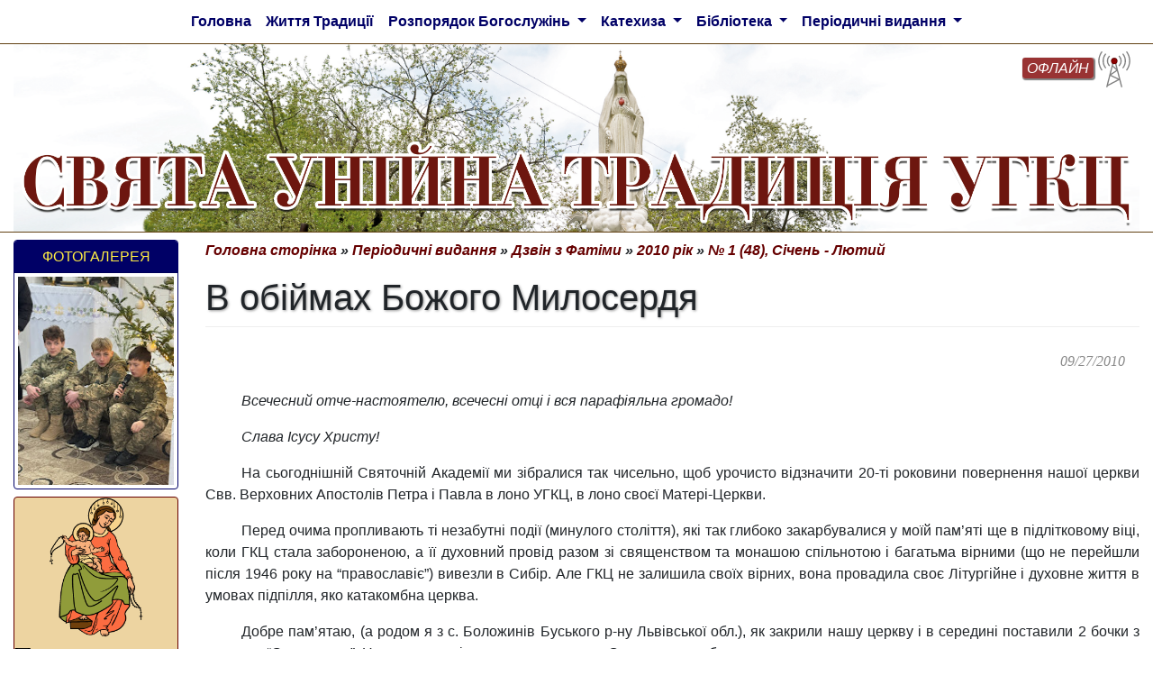

--- FILE ---
content_type: text/html; charset=utf-8
request_url: https://www.saintjosaphat.org/dzvin-z-fatimy/2010/1?tx_news_pi1%5Baction%5D=detail&tx_news_pi1%5Bcontroller%5D=News&tx_news_pi1%5Bnews%5D=931&cHash=033b1d8ea139065fd095810dadb47979
body_size: 13080
content:
<!DOCTYPE html>
<html dir="ltr" lang="uk" class="no-js">
<head>

<meta charset="utf-8">
<!-- 
	This website is powered by TYPO3 - inspiring people to share!
	TYPO3 is a free open source Content Management Framework initially created by Kasper Skaarhoj and licensed under GNU/GPL.
	TYPO3 is copyright 1998-2026 of Kasper Skaarhoj. Extensions are copyright of their respective owners.
	Information and contribution at https://typo3.org/
-->


<link rel="shortcut icon" href="/typo3conf/ext/pssjk_site_package/Resources/Public/Icons/favicon-96.png" type="image/png">
<title>В обіймах Божого Милосердя | Унійна Традиція Української Греко-Католицької Церкви</title>
<meta name="generator" content="TYPO3 CMS" />
<meta property="og:title" content="В обіймах Божого Милосердя" />
<meta property="og:type" content="article" />
<meta property="og:url" content="https://www.saintjosaphat.org/dzvin-z-fatimy/2010/1?tx_news_pi1%5Baction%5D=detail&amp;amp;tx_news_pi1%5Bcontroller%5D=News&amp;amp;tx_news_pi1%5Bnews%5D=931&amp;amp;cHash=033b1d8ea139065fd095810dadb47979" />
<meta property="og:site_name" content="Унійна Традиція УГКЦ" />
<meta property="og:image" content="https://www.typo39.saintjosaphat.org/typo3conf/ext/pssjk_site_package/Resources/Public/Images/topimage2.png" />
<meta name="twitter:card" content="summary" />
<meta name="theme-color" content="#edd4a1" />


<link rel="stylesheet" type="text/css" href="/typo3conf/ext/news/Resources/Public/Css/news-basic.css?1616769852" media="all">
<link rel="stylesheet" type="text/css" href="/typo3conf/ext/slick/Resources/Public/JavaScript/slick-1.9.0/slick/slick.min.css?1577799345" media="all">
<link rel="stylesheet" type="text/css" href="/typo3conf/ext/slick/Resources/Public/JavaScript/slick-1.9.0/slick/slick-theme.min.css?1577799345" media="all">
<link rel="stylesheet" type="text/css" href="/typo3conf/ext/slick/Resources/Public/CSS/default.min.css?1577799345" media="all">
<link rel="stylesheet" type="text/css" href="https://stackpath.bootstrapcdn.com/bootstrap/4.4.1/css/bootstrap.min.css" media="all">
<link rel="stylesheet" type="text/css" href="https://cdnjs.cloudflare.com/ajax/libs/font-awesome/4.7.0/css/font-awesome.min.css" media="all">
<link rel="stylesheet" type="text/css" href="/typo3conf/ext/pssjk_site_package/Resources/Public/Css/main_styles.css?1664309643" media="all">
<link rel="stylesheet" type="text/css" href="/typo3conf/ext/pssjk_site_package/Resources/Public/Css/rte.css?1551717651" media="all">
<link rel="stylesheet" type="text/css" href="/typo3temp/assets/css/8cf8cce9e0.css?1577799438" media="all">


<script src="https://code.jquery.com/jquery-3.4.1.min.js" type="text/javascript" integrity="sha256-CSXorXvZcTkaix6Yvo6HppcZGetbYMGWSFlBw8HfCJo=" crossorigin="anonymous"></script>
<script src="/typo3conf/ext/pssjk_site_package/Resources/Public/JavaScript/radio-widget.js?1708435183" type="text/javascript"></script>



<link rel="canonical" href="https://www.saintjosaphat.org/dzvin-z-fatimy/2010/1?tx_news_pi1%5Baction%5D=detail&amp;tx_news_pi1%5Bcontroller%5D=News&amp;tx_news_pi1%5Bnews%5D=931&amp;cHash=033b1d8ea139065fd095810dadb47979"/>
</head>
<body>
<div class="main-layout"><div class="main-navigation"><div class="container-fluid layout"><nav class="navbar navbar-light navbar-expand-lg p-1"><button class="navbar-toggler" type="button" data-toggle="collapse" data-target="#navbarSupportedContent" aria-controls="navbarSupportedContent" aria-expanded="false" aria-label="Toggle navigation"><span class="navbar-toggler-icon"><!-- <svg xmlns="http://www.w3.org/2000/svg" viewBox="0 0 30 30" width="30" height="30" focusable="false"><title>Menu</title><path stroke="currentColor" stroke-width="2" stroke-linecap="round" stroke-miterlimit="10" d="M4 7h22M4 15h22M4 23h22"></path></svg> --></span></button><div class="collapse navbar-collapse justify-content-center" id="navbarSupportedContent"><ul class="navbar-nav"><li class="nav-item "><a class="nav-link dark-blue font-weight-bold" 
                                  href="/"
                                  target=""
                                  title="Головна">
                                  Головна
                                        
                                    </a></li><li class="nav-item "><a class="nav-link dark-blue font-weight-bold" 
                                  href="/novyny/tradyciia"
                                  target=""
                                  title="Життя Традиції">
                                  Життя Традиції
                                        
                                    </a></li><li class="nav-item dropdown"><a class="nav-link dropdown-toggle dark-blue font-weight-bold" 
                                        href="/rozporyadok"
                                        target=""
                                        title="Розпорядок Богослужінь"
                                        id="navbarDropdown" role="button" data-toggle="dropdown" aria-haspopup="true" aria-expanded="false">
                                        Розпорядок Богослужінь
                                    </a><div class="dropdown-menu" aria-labelledby="navbarDropdown"><a class="dropdown-item dark-blue text-center text-wrap " 
                                              href="/rozporyadok/ryasne1"
                                              target=""
                                              title="Парафія Свв. Верх. Апп. Петра і Павла, Львів, Рясне-1">
                                              Парафія Свв. Верх. Апп. Петра і Павла, Львів, Рясне-1
                                            
                                            </a><a class="dropdown-item dark-blue text-center text-wrap " 
                                              href="/rozporyadok/yaniv"
                                              target=""
                                              title="Парафія Вознесіння Господнього, смт Івано-Франкове">
                                              Парафія Вознесіння Господнього, смт Івано-Франкове
                                            
                                            </a><a class="dropdown-item dark-blue text-center text-wrap " 
                                              href="/rozporyadok/shklo"
                                              target=""
                                              title="Парафія Преподобної Параскеви і Св. Мученика Назарія, смт Шкло">
                                              Парафія Преподобної Параскеви і Св. Мученика Назарія, смт Шкло
                                            
                                            </a><a class="dropdown-item dark-blue text-center text-wrap " 
                                              href="/rozporyadok/ryasne2"
                                              target=""
                                              title="Парафія Пресвятої Євхаристії, Львів, Рясне-2">
                                              Парафія Пресвятої Євхаристії, Львів, Рясне-2
                                            
                                            </a><a class="dropdown-item dark-blue text-center text-wrap " 
                                              href="/rozporyadok/seminariya"
                                              target=""
                                              title="Семінарія Непорочного Серця Матері Божої Фатімської, Львів">
                                              Семінарія Непорочного Серця Матері Божої Фатімської, Львів
                                            
                                            </a><a class="dropdown-item dark-blue text-center text-wrap " 
                                              href="/rozporyadok/rokytne"
                                              target=""
                                              title="Духовний центр Св. Унійної Традиції &quot;Українська Фатіма&quot;, c. Рокитне">
                                              Духовний центр Св. Унійної Традиції &quot;Українська Фатіма&quot;, c. Рокитне
                                            
                                            </a></div></li><li class="nav-item dropdown"><a class="nav-link dropdown-toggle dark-blue font-weight-bold" 
                                        href="/katekhyza"
                                        target=""
                                        title="Катехиза"
                                        id="navbarDropdown" role="button" data-toggle="dropdown" aria-haspopup="true" aria-expanded="false">
                                        Катехиза
                                    </a><div class="dropdown-menu" aria-labelledby="navbarDropdown"><a class="dropdown-item dark-blue text-center text-wrap " 
                                              href="/katekhyza/katekhyzm"
                                              target=""
                                              title="Катехизмові науки">
                                              Катехизмові науки
                                            
                                            </a><a class="dropdown-item dark-blue text-center text-wrap " 
                                              href="/katekhyza/peredshliybna"
                                              target=""
                                              title="Передшлюбна">
                                              Передшлюбна
                                            
                                            </a><a class="dropdown-item dark-blue text-center text-wrap " 
                                              href="/katekhyza/do-pershogo-prychastya"
                                              target=""
                                              title="До Першого Причастя">
                                              До Першого Причастя
                                            
                                            </a><a class="dropdown-item dark-blue text-center text-wrap " 
                                              href="/katekhyza/istorija-rimskikh-pap"
                                              target=""
                                              title="Історія Римських Пап">
                                              Історія Римських Пап
                                            
                                            </a></div></li><li class="nav-item dropdown"><a class="nav-link dropdown-toggle dark-blue font-weight-bold" 
                                        href="/vydannya"
                                        target=""
                                        title="Бібліотека"
                                        id="navbarDropdown" role="button" data-toggle="dropdown" aria-haspopup="true" aria-expanded="false">
                                        Бібліотека
                                    </a><div class="dropdown-menu" aria-labelledby="navbarDropdown"><a class="dropdown-item dark-blue text-center text-wrap " 
                                              href="/audioteka"
                                              target=""
                                              title="Аудіозаписи">
                                              Аудіозаписи
                                            
                                            </a><a class="dropdown-item dark-blue text-center text-wrap " 
                                              href="/vydannya/pisni"
                                              target=""
                                              title="Пісенники">
                                              Пісенники
                                            
                                            </a><a class="dropdown-item dark-blue text-center text-wrap " 
                                              href="/vydannya/nabozhenstva"
                                              target=""
                                              title="Набоженства">
                                              Набоженства
                                            
                                            </a><a class="dropdown-item dark-blue text-center text-wrap " 
                                              href="/vydannya/literatura"
                                              target=""
                                              title="Релігійно-художня література">
                                              Релігійно-художня література
                                            
                                            </a><a class="dropdown-item dark-blue text-center text-wrap " 
                                              href="/dukhovnist"
                                              target=""
                                              title="Читання для душі">
                                              Читання для душі
                                            
                                            </a></div></li><li class="nav-item dropdown"><a class="nav-link dropdown-toggle dark-blue font-weight-bold" 
                                        href="/periodichni-vidannja"
                                        target=""
                                        title="Періодичні видання"
                                        id="navbarDropdown" role="button" data-toggle="dropdown" aria-haspopup="true" aria-expanded="false">
                                        Періодичні видання
                                    </a><div class="dropdown-menu" aria-labelledby="navbarDropdown"><a class="dropdown-item dark-blue text-center text-wrap " 
                                              href="/dzvin-z-fatimy"
                                              target=""
                                              title="Дзвін з Фатіми">
                                              Дзвін з Фатіми
                                            
                                              <span class="sr-only">(current)</span></a><a class="dropdown-item dark-blue text-center text-wrap " 
                                              href="/hkt"
                                              target=""
                                              title="Греко-Католицька Традиція">
                                              Греко-Католицька Традиція
                                            
                                            </a></div></li></ul></div></nav></div></div><div class="main-header"><div class="container-fluid layout"><div class="site-name"><div class="radio-widget-container"><a href="/radio"><div class="radio-widget-online"><span>ОНЛАЙН</span><img class="img-fluid status-icon" src="/typo3conf/ext/pssjk_site_package/Resources/Public/Images/radio-online.svg" width="468" height="468" alt="" /></div><div class="radio-widget-offline"><span>ОФЛАЙН</span><img class="img-fluid status-icon" src="/typo3conf/ext/pssjk_site_package/Resources/Public/Images/radio-offline.svg" width="468" height="468" alt="" /></div><div class="radio-widget-checking"><img class="img-fluid status-icon" src="/typo3conf/ext/pssjk_site_package/Resources/Public/Images/radio-checking.svg" width="468" height="468" alt="" /></div></a></div><div class="site-name-sm d-md-none dark-cherry"><div>СВЯТА УНІЙНА ТРАДИЦІЯ УГКЦ</div></div><div class="site-name-md d-none d-md-block"><img class="img-fluid" src="/typo3conf/ext/pssjk_site_package/Resources/Public/Images/sitename.png" width="4721" height="392" alt="" /></div></div></div></div><div class="main-content"><div class="container-fluid layout"><div class="row"><div class="col-lg-2"><div id="c198" class="card dark-blue bottom-space-md" ><div class="card-header d-none d-lg-block"><!-- card header 33f --><h2 class = "yellow text-center"><a href="/gallery">Фотогалерея</a></h2></div><div class="card-body px-1 py-1"><div class="container-fluid"><div class="row align-items-center"><div class="col-sm-4 col-lg-12 px-lg-0 text-center"><a href="/gallery?tx_googlephotosgallery_listview%5Baction%5D=singleView&amp;tx_googlephotosgallery_listview%5Balbum%5D=313&amp;tx_googlephotosgallery_listview%5Bcontroller%5D=Albums&amp;cHash=64a6fbd9ce8fef6675a379cc21cdfd67"><img class="img-fluid" src="https://lh3.googleusercontent.com/pw/AP1GczPu0VRAhy-wGt2yUL60Fewjh0wBdAeLUh4KnKT3jVpYghLJguSgrV_aWP-q5uPYvgys5Bsv0Oicy6fS904eh7n-AN8PjmK_vojvyfWSCX47SZfXvMWG=w256-h256" alt="Вертеп на парафії Пресвятої Тройці у Яворові, 28 грудня 2025 р. Б. · Thursday, Jan 1 📸" title="Вертеп на парафії Пресвятої Тройці у Яворові, 28 грудня 2025 р. Б. · Thursday, Jan 1 📸"/></a></div><div class="col-sm-8 d-lg-none"><a href="/gallery?tx_googlephotosgallery_listview%5Baction%5D=singleView&amp;tx_googlephotosgallery_listview%5Balbum%5D=313&amp;tx_googlephotosgallery_listview%5Bcontroller%5D=Albums&amp;cHash=64a6fbd9ce8fef6675a379cc21cdfd67"><span class="font-weight-bold dark-blue">Вертеп на парафії Пресвятої Тройці у Яворові, 28 грудня 2025 р. Б. · Thursday, Jan 1 📸</span></a></div></div></div></div></div><div class="left-nav row mx-0 mb-2"><div class="col-sm-12 col-lg-12 px-lg-0"><ul class="nav justify-content-center"><li class="nav-item mx-1 mx-lg-0 rounded border-cherry left-nav-btn"><a class="nav-link" href="https://pompeya.org.ua/" target="" title="Помпейська дев'ятниця"><img class="img-fluid" title="Помпейська дев'ятниця" src="/fileadmin/user_upload/pompeya2.png" width="200" height="250" alt=""></a></li><li class="nav-item mx-1 mx-lg-0 rounded border-cherry left-nav-btn"><a class="nav-link" href="/pozhertva-na-seminariyu" target="" title="Пожертва на Семінарію"><img class="img-fluid p-2" title="Пожертва на Семінарію" src="/fileadmin/user_upload/pozhertva_sm_2.jpg" alt=""></a></li><li class="nav-item mx-1 mx-lg-0 rounded border-cherry left-nav-btn "><a class="nav-link" href="/radio" target="" title="Інтернет-радіо"><img class="img-fluid rounded" title="Інтернет-радіо" src="/fileadmin/user_upload/transljacija.png" width="354" height="118" alt="" /></a></li><li class="nav-item mx-1 mx-lg-0 rounded border-cherry left-nav-btn "><a class="nav-link" href="/molytva-za-myr" target="" title="Молитва за мир в Україні"><img class="img-fluid rounded" title="Молитва за мир в Україні" src="/fileadmin/user_upload/za_mir.png" width="354" height="118" alt="" /></a></li><li class="nav-item mx-1 mx-lg-0 rounded border-cherry left-nav-btn "><a class="nav-link" href="/spilnoty" target="" title="Спільноти парафій Св. Традиції"><img class="img-fluid rounded" title="Спільноти парафій Св. Традиції" src="/fileadmin/user_upload/parafii__.png" width="354" height="118" alt="" /></a></li><li class="nav-item mx-1 mx-lg-0 rounded border-cherry left-nav-btn "><a class="nav-link" href="/korysni-storinky" target="" title="Корисні сторінки"><img class="img-fluid rounded" title="Корисні сторінки" src="/fileadmin/user_upload/resursi.png" width="354" height="118" alt="" /></a></li><li class="nav-item mx-1 mx-lg-0 rounded border-cherry left-nav-btn "><a class="nav-link" href="/podilis-foto" target="" title="Поділись фото"><img class="img-fluid rounded" title="Поділись фото" src="/fileadmin/user_upload/foto.png" width="354" height="118" alt="" /></a></li><li class="nav-item mx-1 mx-lg-0 rounded border-cherry left-nav-btn "><a class="nav-link" href="https://instagram.com/saint.josaphat" target="" title="Інстаграм Традиції"><img class="img-fluid rounded" title="Інстаграм Традиції" src="/fileadmin/user_upload/Instagram.png" width="354" height="118" alt="" /></a></li><li class="nav-item mx-1 mx-lg-0 rounded border-cherry left-nav-btn "><a class="nav-link" href="https://t.me/saint_josaphat" target="" title="Телеграм Традиції"><img class="img-fluid rounded" title="Телеграм Традиції" src="/fileadmin/user_upload/Telegram.png" width="354" height="118" alt="" /></a></li><li class="nav-item mx-1 mx-lg-0 rounded border-cherry left-nav-btn "><a class="nav-link" href="https://www.youtube.com/user/Bibliotekaapaul1" target="" title="Ютуб Традиції"><img class="img-fluid rounded" title="Ютуб Традиції" src="/fileadmin/user_upload/YouTube.png" width="354" height="118" alt="" /></a></li></ul></div></div><!--  --></div><div class="col-md-10"><div id="breadcrumbs" class="brown"><a href="/" title="Головна сторінка">Головна сторінка</a>&nbsp;&raquo;&nbsp;<a href="/periodichni-vidannja" title="Періодичні видання">Періодичні видання</a>&nbsp;&raquo;&nbsp;<a href="/dzvin-z-fatimy" title="Дзвін з Фатіми">Дзвін з Фатіми</a>&nbsp;&raquo;&nbsp;<a href="/dzvin-z-fatimy/2010" title="2010 рік">2010 рік</a>&nbsp;&raquo;&nbsp;<em><a href="/dzvin-z-fatimy/2010/1">№ 1 (48), Січень - Лютий</a></em></div><!-- <div class="row"> --><!-- <div class="col-md-12"> --><div class="news news-single"><div class="article" itemscope="itemscope" itemtype="http://schema.org/Article"><div class="header shadowed"><h1 itemprop="headline">В обіймах Божого Милосердя</h1></div><div class="footer"><p><!-- date --><div class="news-date font-italic text-right"><span><time itemprop="datePublished" datetime="2010-09-27">
							09/27/2010
							</time></span></div></p></div><!-- main text --><div class="news-text-wrap" itemprop="articleBody"><p><i>Всечесний отче-настоятелю, всечесні отці і вся парафіяльна громадо!</i></p><p><i>Слава Ісусу Христу!</i></p><p>На сьогоднішній Святочній Академії ми зібралися так чисельно, щоб урочисто відзначити 20-ті роковини повернення нашої церкви Свв. Верховних Апостолів Петра і Павла в лоно УГКЦ, в лоно своєї Матері-Церкви.</p><p>Перед очима пропливають ті незабутні події (минулого століття), які так глибоко закарбувалися у моїй пам’яті ще в підлітковому віці, коли ГКЦ стала забороненою, а її духовний провід разом зі священством та монашою спільнотою і багатьма вірними (що не перейшли після 1946 року на “православіє”) вивезли в Сибір. Але ГКЦ не залишила своїх вірних, вона провадила своє Літургійне і духовне життя в умовах підпілля, яко катакомбна церква.</p><p>Добре пам’ятаю, (а родом я з с. Боложинів Буського р-ну Львівської обл.), як закрили нашу церкву і в середині поставили 2 бочки з написом “Огнєопасно”. На дверях висів ланцюг з колодкою. Священика не було.</p><p>Моя мама (нині вже покійна) була глибоко побожною жінкою. Це вона прищепила мені любов до Бога, до церкви. Це вона навчила мене молитов на Святій Вервиці і завжди повторювала: “Не все одно, до якої церкви ходити”. Тому ми разом з мамою та із багатьма парафіянами кожної неділі збиралися біля нашої закритої церкви і відправляли самі Службу Божу (слова священика пропускали, а співали те, що належало вірним).</p><p>А до Св. Сповіді ми їздили як і до Олеська, так і до Львова, бо знали, що там, у підпіллі, сповідають і відправляють Св. Літургію греко-католицькі священики. І так минав день за днем, рік за роком. Час непомітно спливав і наближав той день, коли, за Божим Провидінням, наша ГКЦ вийшла з катакомб і навстіж відкрила двері свого серця для своїх дітей, яких вона десятки років чекала.</p><p>Греко-Католицька Церква, дякуючи Божій опіці, не тільки вистояла (у підпіллі) в умовах панування войовничої атеїстично-більшовицької влади, але й зуміла зберегти і примножити довоєнні духовні практики та духовні вікові надбання Св. Католицької Церкви, які передала всім нам, а також і прийдешнім поколінням для поширення їх на прославу Божу.</p><p>Пригадую, як сьогодні, той день, коли 10 грудня 1989 р. до нас, на парафію Свв. Верх. Апп. Петра і Павла, вперше прибув новопризначений священик, о. Василь Ковпак і відправив свою першу Св. Літургію. Такий молодий і такий багатий духом віри і любові до Бога, багатий чеснотами і з відкритим священичий серцем до кожного із нас! Яке ж то було радісне і духовне піднесення! Наша церква просто на очах оживала і відроджувалася. Відновилися духовні практики ГКЦ: дев’ятниця до Божого Милосердя, маївки, молитви на Св. Вервиці, Хресна дорога, нічні адорації, молебні до Найсвятішого Ісусового Серця і до Пречистої Діви Марії. А якою радістю горіли серця вірних, коли почали переносити (з хати до хати) фігуру Матері Божої, яка споріднила духом віри нашу парафію, гуртувала молодь, дітей. Родини прикрашали не тільки свої помешкання чи подвір’я, а найголовніше – приготовляли свою душу, своє серце з нагоди такої урочистості. А яким розмаїттям пісень і молитов на Св. Вервиці вони зустрічали проводжали фігуру Матері Божої! І Марія допомогла нам у наших потребах.</p><p>В часі своїх проповідей о. Василь дуже часто наголошував і завжди наголошує, як потрібно і як важливо бути терпеливим і покірним Божій волі, приймати усі хрести, вміти прощати і неустанно уповати на Боже Милосердя. Зі свого життя можу навести декілька прикладів. Коли до мене підступила тяжка хвороба і здавалося, що це вже кінець життя, а на руках у мене троє малих дітей, я у своїх молитвах звернулася до Божого милосердя і сказала: “Ісусе, Ти є Лікарем моєї душі і тіла. Крім Тебе – Більшого Лікаря – немає. Прошу Тебе, ласкаво, як буде Твоя воля, зішли на мене ласку оздоровлення”. І так кожен день я поспішала (після роботи) до церкви на Службу Божу, щоденно приймала Св. Причастя, і до року часу моя хвороба покинула мене. Згодом я знову потрапили до лікарні, але вже з іншими хворобами, які вказували на те, що необхідно провести – одночасно – дві операції. Від почутого моє серце охопив відчай, але я подумала і промовила: “На все Божа воля”. А в той час на нашу парафію привезли фігуру Фатімської Матері Божої, і я знову отримала ласку одужання. І знов у той 2009 рік ще одна хвороба підкралася до мене. Призначена (на п’ятницю) операція, закуплені необхідні ліки. Якраз у нашій церкві (1 листопада) розпочали відправляти дев’ятницю за душі в чистилищі, яку я жертвувала за всіх своїх рідних, котрі відійшли у вічність. І Боже Милосердя знову чуває наді мною: я отримую благословення на виздоровлення і відмовляюся від операції. Якою незбагненною є Божа ласка! Яку велику силу таїть у собі уповання на Боже Милосердя! А чи відчула б я ті Господні ласки, якби у нашій святині не були відновлені такі помічні духовні практики, про котрі вище згадувала?</p><p>Не можу не згадати і той час, той період, коли наш о. Василь Ковпак усе робив і робить разом з нами задля збереження прадідівської віри, задля Св. Традиції, задля утвердження і поширення Її, а натомість – очернення, пониження, висміювання, покарання… Але ми і це пережили, просто неможливо зараз все переповісти… І все ж таки, попри все, чуйне і милосердне серце о. Василя (в усі часи) ніколи не міліло і не бідніло, а завжди він простягав свою руку помочі потребуючим, як у різних духовних так і матеріальних життєвих ситуаціях.</p><p>1995 рік. Знову маю терпіння. На 80-му році життя паралізувало мою маму: інсульт. Мама з татом жили в селі, а я – у Львові. Фельдшер сказала: “Це вже все, надії немає”. Мама лежала нерухомо, мову відняло, “швидкої” не викликали. А я тільки щоденно промовляю 15 молитов (Таємниця щастя) і прошу Ісуса про поміч для матері. Згодом мама поступово почала приходити до життя, відновилися мова, пам’ять. Тоді я звернулася (у Львові) до свого дільничого лікаря, яка заочно призначила мамі лікування. Одне лікарство (на той час) було дуже дороге, а змоги купити його – немає: завод зупинився, грошей не виплачували, і кожен виживав як міг. І я звернулася за допомогою до нашого о. Василія. Таких потребуючих, як я, було багато у нього. А як і чим допомогти, коли наша церква розбудовувалася? Але він нікому не відмовляв… в т. ч. і мені. Отець Василій пожертвував гроші на ліки для мами. Всю дорогу додому я проплакала із вдячності і незручності. Моя мама прожила ще 5 років. Вона не ходила, але могла сидіти і разом з татом і мною молилася. Ми самі в хаті (на селі) відправляли Служби Божі, маївки і різні набоженства. Мама ніколи не нарікала, була лагідною і покірною і дуже багато молилася. І хочу зазначити, що наші молитви Господь вислуховував. Я завжди просила у своїх молитвах: “ Боже, не дай, щоб мама і тато без Св. Причастя відійшли у вічність”. І так сталося, що за два дні до їхньої смерті ми закликали священика. Він уділив їм Св. Причастя і Єлеопомазання, а 4 лютого, у п’ятницю мама померла зранку, а тато – ввечері. Якраз тоді, коли ми спільно з татом і всією родиною відмовляли Св. Вервицю (страсні розважання) і ще було залишилося змовити три “Богородице Діво” – батько закінчує свою життєву мандрівку… Вони спільно прожили 56 років подружнього життя, пережили війну, голод, холод і разом відійшли у вічність…, бо над ними, направду, завжди чувала Божа ласка.</p><p>І на закінчення своїх спогадів хочу висловити устами усіх парафіян велику вдячність нашому настоятелеві о. Василію Ковпаку за все, чого нас навчив і навчає своїми Божими науками. Хочу поклонитися серцем вірних за те, що Ви, отче, доклали чимало зусиль і розбудували, розширили та розмалювали нашу святиню, яка з маленької церковці перетворилася на великий Божий храм. Тут кожний куточок промовляє глибокою любов’ю і шаною до історії життя Греко-Католицької Церкви, до її святих і блаженних. І сьогодні у цьому величавому храмі на Службі Божій інколи нема де яблуку впасти… Всією душею дякуємо за каплицю, яка збудована в саду (біля церкви), а перед нею споруджений бетонний човен з установленими на ньому бронзовими фігурами Свв. Верх. Апп. Петра і Павла на честь 2000-го року від дня народження Св. Павла. А які ласки зсилає і кличе нас на прощі Фатімська Матір Божа, фігуру якої Ви, отче, поставили в селі Рокитне! Також у цьому селі, у лісі, Ви, отче, спромоглися відтворити 14 стацій Хресної дороги. Чи є можливим перелічити все, що зроблено за тих 20 років? Думаю, що ні. Завершуючи цей далеко не повний аналіз Вашої душпастирської праці на теренах нашої парафії, я хочу сказати словами її вірних: “Ви – той отець, якого Божий люд чекав багато десятків літ”. Тож дай, Господи, щоб дар Вашої, отче, священичої гідності та священичої чистоти і надалі квітнув нев’янучою Божою красою.</p><p>Слава Ісусу Христу!</p><p class="material-author">Ганна ГУЛЬ, <br />парафіянка церкви Свв. Верх. Апп. Петра і Павла</p></div><!-- related things --><div class="news-related-wrap"></div></div></div><!-- </div> --><!-- </div> --></div></div></div></div><div class="main-footer"><div class="container-fluid layout"><div class="row"><div class="col-md-3 "><img class="img-fluid" src="/typo3conf/ext/pssjk_site_package/Resources/Public/Images/herb.png" width="372" height="352" alt="" /></div><div class="col-md-9 text-center"><p>Cайт <strong>Священичого Братства Святого Священномученика Йосафата</strong>. </p><p>Адреса осередку: м. Львів, вул. Грінченка, 14а.</p><p>Веб-сайт: https://www.saintjosaphat.org. Електронна адреса: <i>info@saintjosaphat.org</i>.</p><p>У справах функціонування сайту пишіть на: <i>admin@saintjosaphat.org</i>. </p></div></div></div></div></div>
<script src="https://stackpath.bootstrapcdn.com/bootstrap/4.4.1/js/bootstrap.min.js" type="text/javascript"></script>
<script src="/typo3conf/ext/slick/Resources/Public/JavaScript/slick-1.9.0/slick/slick.min.js?1577799345" type="text/javascript"></script>
<script src="/typo3conf/ext/slick/Resources/Public/JavaScript/randomize.js?1577799345" type="text/javascript"></script>
<script type="text/javascript">
/*<![CDATA[*/
/*TS_inlineFooter*/
					var typeOfSlickUids = typeof slickUids;
					if( typeOfSlickUids != 'undefined' ) {
						if(Array.isArray(slickUids)){
							$(document).ready(function () {
								for (var i = 0; i < slickUids.length; i++) {
									var boolSlickRandomizeX = eval("boolSlickRandomize" + slickUids[i]);
									//alert(boolSlickRandomizeX);
									if( boolSlickRandomizeX == true ) {
										$('#slickid-' + slickUids[i]).randomize();
									} 
								}
							});
						}
					}
					$(document).ready(function () {
						if( (typeof obj === "object") && (obj !== null) ) {
							var sortedKeys = Object.keys(obj).sort();
							//alert( sortedKeys[0] );
							if(Array.isArray(sortedKeys)){
								for (var i = 0; i < sortedKeys.length; i++) {
									obj[sortedKeys[i]]();
								}
							}
						}
					});
					

/*t3googleanalytics-configuration*/

              var googleAnalyticsTrackingId = 'UA-4239642-2',
                googleAnalyticsDisabledCookie = 'google-analytics-disable-' + googleAnalyticsTrackingId;

              // Function to disable Google Analytics
              var googleAnalyticsDisable = function() {
                document.cookie = googleAnalyticsDisabledCookie + '=true; expires=Thu, 31 Dec 2099 23:59:59 UTC; path=/';
                window[googleAnalyticsDisable] = true;
              };

              // Function to enable Google Analytics
              var googleAnalyticsEnable = function() {
                document.cookie = googleAnalyticsDisabledCookie + '=true; expires=Thu, 01 Jan 1970 00:00:01 UTC; path=/';
                window[googleAnalyticsDisable] = false;
              };

              // Load and start Google Analytics if not disabled
              if (document.cookie.indexOf(googleAnalyticsDisabledCookie + '=true') === -1) {
                var googleAnalyticsScript = document.createElement('script');
                googleAnalyticsScript.onload = function () {
                  window.dataLayer = window.dataLayer || [];
                  function gtag(){dataLayer.push(arguments);}
                  gtag('js', new Date());
                  gtag('config', googleAnalyticsTrackingId, {
                    'transport_type': 'beacon',
                    'anonymize_ip': true
                  });
                };
                googleAnalyticsScript.src = 'https://www.googletagmanager.com/gtag/js?id=' + googleAnalyticsTrackingId;
                document.head.appendChild(googleAnalyticsScript);
              }
            

/*]]>*/
</script>

</body>
</html>

--- FILE ---
content_type: application/javascript
request_url: https://www.saintjosaphat.org/typo3conf/ext/pssjk_site_package/Resources/Public/JavaScript/radio-widget.js?1708435183
body_size: 2152
content:
// radio javascript
// Features:
// 1. performs check for traslation active every minute using settimeout
// 2. on page load sets correct image depending on translation status
// jQuery.noConflict();
(function($) {
    $(function() {
        $(document).ready(function() {
            var checkServer = function() {
                $.ajax({
                    type: "GET",
                    url: "https://radio.saintjosaphat.org:8443/status-json.xsl",
                    statusCode: {
                        200: function(data) {
                            var stream_started = false;
                            if (data.icestats && data.icestats.source) {
                                var source = data.icestats.source;
                                if (Array.isArray(source)) {
                                    for (var i = 0; i < source.length; i++) {
                                        if (source[i].listenurl.slice(-'/pssjkradio_16'.length) === '/pssjkradio_16') {
                                            stream_started = true;
                                            break;
                                        }
                                    }
                                } else {
                                    stream_started = source.listenurl.slice(-'/pssjkradio_16'.length) === '/pssjkradio_16';

                                }
                            } else {
				stream_started = false;
			    }
                            if (stream_started === true) {
                                $(".radio-widget-online").show();
                                $(".radio-widget-offline").hide();
                                $(".radio-widget-checking").hide();
                            } else {

                                $(".radio-widget-online").hide();
                                $(".radio-widget-offline").show();
                                $(".radio-widget-checking").hide();
                            }
                        }

                    },
                    error: function(xhr, e, msg) {
                        console.log("eerror: " + e);
                    }
                });
            };
            checkServer();
            setInterval(checkServer, 60000);
        });
    });
})(jQuery);
